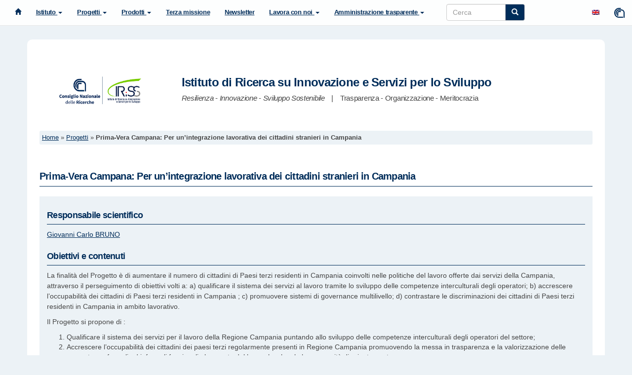

--- FILE ---
content_type: text/html; charset=UTF-8
request_url: https://www.iriss.cnr.it/progetti/prima-vera-campana-per-unintegrazione-lavorativa-dei-cittadini-stranieri/
body_size: 14430
content:


<!DOCTYPE html>
<html lang="it-IT">
<head>
    <meta http-equiv="content-type" content="text/html; charset=UTF-8" />
    <meta name="description" content="Resilienza - Innovazione - Sviluppo Sostenibile | Trasparenza - Organizzazione - Meritocrazia" />
    <meta http-equiv="X-UA-Compatible" content="IE=edge">
    <meta name="viewport" content="width=device-width, initial-scale=1">
    <link rel="pingback" href="https://www.iriss.cnr.it/xmlrpc.php" />
    <meta name='robots' content='index, follow, max-image-preview:large, max-snippet:-1, max-video-preview:-1' />

	<!-- This site is optimized with the Yoast SEO plugin v26.6 - https://yoast.com/wordpress/plugins/seo/ -->
	<title>Prima-Vera Campana: Per un’integrazione lavorativa dei cittadini stranieri in Campania - Istituto di Ricerca su Innovazione e Servizi per lo Sviluppo</title>
	<link rel="canonical" href="https://www.iriss.cnr.it/progetti/prima-vera-campana-per-unintegrazione-lavorativa-dei-cittadini-stranieri/" />
	<meta property="og:locale" content="it_IT" />
	<meta property="og:type" content="article" />
	<meta property="og:title" content="Prima-Vera Campana: Per un’integrazione lavorativa dei cittadini stranieri in Campania - Istituto di Ricerca su Innovazione e Servizi per lo Sviluppo" />
	<meta property="og:url" content="https://www.iriss.cnr.it/progetti/prima-vera-campana-per-unintegrazione-lavorativa-dei-cittadini-stranieri/" />
	<meta property="og:site_name" content="Istituto di Ricerca su Innovazione e Servizi per lo Sviluppo" />
	<meta property="article:publisher" content="https://www.facebook.com/iriss.cnr" />
	<meta property="article:modified_time" content="2023-11-23T13:54:33+00:00" />
	<meta name="twitter:card" content="summary_large_image" />
	<!-- / Yoast SEO plugin. -->


<link rel="alternate" type="application/rss+xml" title="Istituto di Ricerca su Innovazione e Servizi per lo Sviluppo &raquo; Feed" href="https://www.iriss.cnr.it/feed/" />
<link rel="alternate" type="application/rss+xml" title="Istituto di Ricerca su Innovazione e Servizi per lo Sviluppo &raquo; Feed dei commenti" href="https://www.iriss.cnr.it/comments/feed/" />
<style id='wp-img-auto-sizes-contain-inline-css' type='text/css'>
img:is([sizes=auto i],[sizes^="auto," i]){contain-intrinsic-size:3000px 1500px}
/*# sourceURL=wp-img-auto-sizes-contain-inline-css */
</style>
<style id='classic-theme-styles-inline-css' type='text/css'>
/*! This file is auto-generated */
.wp-block-button__link{color:#fff;background-color:#32373c;border-radius:9999px;box-shadow:none;text-decoration:none;padding:calc(.667em + 2px) calc(1.333em + 2px);font-size:1.125em}.wp-block-file__button{background:#32373c;color:#fff;text-decoration:none}
/*# sourceURL=/wp-includes/css/classic-themes.min.css */
</style>
<link rel='stylesheet' id='bootstrap.css-css' href='https://www.iriss.cnr.it/wp-content/themes/devdmbootstrap3/css/bootstrap.css?ver=1' type='text/css' media='all' />
<script type="text/javascript" id="wpml-cookie-js-extra">
/* <![CDATA[ */
var wpml_cookies = {"wp-wpml_current_language":{"value":"it","expires":1,"path":"/"}};
var wpml_cookies = {"wp-wpml_current_language":{"value":"it","expires":1,"path":"/"}};
//# sourceURL=wpml-cookie-js-extra
/* ]]> */
</script>
<script type="text/javascript" src="https://www.iriss.cnr.it/wp-content/plugins/sitepress-multilingual-cms/res/js/cookies/language-cookie.js?ver=486900" id="wpml-cookie-js" defer="defer" data-wp-strategy="defer"></script>
<script type="text/javascript" src="https://www.iriss.cnr.it/wp-content/themes/devdmbootstrap3-child/matomo.js?ver=6.9" id="matomo-js"></script>
<script type="text/javascript" src="https://www.iriss.cnr.it/wp-includes/js/jquery/jquery.min.js?ver=3.7.1" id="jquery-core-js"></script>
<link rel="https://api.w.org/" href="https://www.iriss.cnr.it/wp-json/" /><meta name="generator" content="WPML ver:4.8.6 stt:1,27;" />
<script>var ms_grabbing_curosr = 'https://www.iriss.cnr.it/wp-content/plugins/master-slider/public/assets/css/common/grabbing.cur', ms_grab_curosr = 'https://www.iriss.cnr.it/wp-content/plugins/master-slider/public/assets/css/common/grab.cur';</script>
<meta name="generator" content="MasterSlider 3.11.0 - Responsive Touch Image Slider | avt.li/msf" />
<!-- WP Social Preview -->
<meta property="og:locale" content="it_IT" />
<meta property="og:url" content="https://www.iriss.cnr.it/progetti/prima-vera-campana-per-unintegrazione-lavorativa-dei-cittadini-stranieri/" />
<meta property="og:title" content="Prima-Vera Campana: Per un’integrazione lavorativa dei cittadini stranieri in Campania" />
<meta name="twitter:title" content="Prima-Vera Campana: Per un’integrazione lavorativa dei cittadini stranieri in Campania" />
<meta property="og:image" content="https://www.iriss.cnr.it/wp-content/uploads/2021/03/newsletter-iriss-logo.png" />
<meta name="twitter:card" content="summary_large_image" />
<meta name="twitter:image" content="https://www.iriss.cnr.it/wp-content/uploads/2021/03/newsletter-iriss-logo.png" />
<meta property="og:image:width" content="599" />
<meta property="og:image:height" content="321" />
<meta name="twitter:site" content="@IrissCnr" />
<!-- / WP Social Preview -->
    <style>
    .youtube-placeholder {
        position: relative;
        width: 100%;
        padding-bottom: 56.25%; /* 16:9 Aspect Ratio */
        background-color: #f0f0f0;
        cursor: pointer;
    }
    .youtube-placeholder-inner {
        position: absolute;
        top: 0;
        left: 0;
        width: 100%;
        height: 100%;
        display: flex;
        flex-direction: column;
        justify-content: center;
        align-items: center;
        text-align: center;
        padding: 20px;
    }
    .play-button {
        width: 68px;
        height: 48px;
        background-color: #ff0000;
        border-radius: 14px;
        position: relative;
        margin-bottom: 15px;
    }
    .play-button::before {
        content: "";
        border-style: solid;
        border-width: 15px 0 15px 26px;
        border-color: transparent transparent transparent #ffffff;
        position: absolute;
        top: 50%;
        left: 50%;
        transform: translate(-40%, -50%);
    }
    .youtube-title {
        font-family: Arial, sans-serif;
        font-size: 14px;
        color: #333;
        max-width: 80%;
    }
    </style>
                <style>
               .custom-header-text-color { color: #000 }
            </style>
    

<!-- This site is optimized with the Schema plugin v1.7.9.6 - https://schema.press -->
<script type="application/ld+json">{
    "@context": "http://schema.org",
    "@type": "BreadcrumbList",
    "itemListElement": [
        {
            "@type": "ListItem",
            "position": 1,
            "item": {
                "@id": "https://www.iriss.cnr.it",
                "name": "Home"
            }
        },
        {
            "@type": "ListItem",
            "position": 2,
            "item": {
                "@id": "https://www.iriss.cnr.it/progetti/",
                "name": "Progetti"
            }
        },
        {
            "@type": "ListItem",
            "position": 3,
            "item": {
                "@id": "https://www.iriss.cnr.it/progetti/prima-vera-campana-per-unintegrazione-lavorativa-dei-cittadini-stranieri/",
                "name": "Prima-Vera Campana: Per un\u2019integrazione lavorativa dei cittadini stranieri in Campania"
            }
        }
    ]
}</script>

<link rel="icon" href="https://www.iriss.cnr.it/wp-content/uploads/2021/03/cropped-cropped-cnr-iriss-icona-sito-32x32.png" sizes="32x32" />
<link rel="icon" href="https://www.iriss.cnr.it/wp-content/uploads/2021/03/cropped-cropped-cnr-iriss-icona-sito-192x192.png" sizes="192x192" />
<link rel="apple-touch-icon" href="https://www.iriss.cnr.it/wp-content/uploads/2021/03/cropped-cropped-cnr-iriss-icona-sito-180x180.png" />
<meta name="msapplication-TileImage" content="https://www.iriss.cnr.it/wp-content/uploads/2021/03/cropped-cropped-cnr-iriss-icona-sito-270x270.png" />
		<style type="text/css" id="wp-custom-css">
			body {
	color: #444;
	font-family: Arial, "Helvetica Neue", Helvetica, sans-serif;
	font-weight: normal;
	padding: 60px 0 0 0;
	font-size: 14px;
	background: #fff;
}


p {line-height: 1.5}

body.single-event img.wp-post-image {
	display: none;
}
abbr[title] {
	cursor: default;
border-bottom: none;
}
em {
	font-style: italic;
	font-weight: 400;
}

strong {
	font-style: normal;
	font-weight: 700;
}
a {
	color: #002d5a;
	text-decoration: underline;
}
a:hover {
	color: #669900;
	text-decoration: none;
}

td.eventful ul li {
	text-align: left;
	list-style: none;
	padding: 0;
	font-weight: 700;
	font-family: Arial, "Helvetica Neue", Helvetica, sans-serif;
	font-size: 11px;
	margin: 0;
	text-transform: uppercase;
}

td.eventful a, td.eventful a:visited, td.eventful ul li a, td.eventful ul li a:visited {
	color: #002d5a;
}
td.eventful a:hover, td.eventful ul li a:hover {
	color: #dc0000;
	text-decoration: none;
}
.dmbs-container p, .dmbs-container ul li {		
}
.dmbs-header {
}
.dmbs-header-img {
}
div.logo-section {
	margin: 20px auto;
}
.dmbs-header-text {
}
.dmbs-top-menu {
}
.dmbs-content { background-color: #fff;
}
.dmbs-main {
}
.dmbs-left {
}
.dmbs-right {
}
.dmbs-footer-menu {
}
.dmbs-author-credits {
}
.dmbs-footer {
}
h1,h2,h3,h4,h5,h6 {
	text-transform: none;
	font-family: Arial, "Helvetica Neue", Helvetica, sans-serif;
	font-weight: 700;
	letter-spacing: -0.04em;
}
h1 {
	font-size: 1.4em;
}	
h2 {
	font-size: 1.25em;
}
h3 {
	font-size: 1.15em;
}
h4 {
	font-size: 1.05em;
}
.homebox {
	padding: 10px 0 10px 0;
}
div.homebox a {
	
}
.homebox p {
	/*margin-top: 10px;*/
}
div.homebox ul {
	list-style: none;
	margin: 0;
	padding: 0;
}
div.homebox ul li {
	list-style: none;
	margin: 0;
	padding: 5px;
	font-size: 0.8em;
	border-bottom: 1px dotted #ddd;
	line-height: 1.5em;
	text-align: left;
	font-weight: 700;
}

 div.homebox.single h3 {
	 clear: both;
	 text-align: left;
	 display: block;
 }
#grupporicerca, #grupporicerca p {
	display: inline;
}

body.single-progetti div.homebox ul li {
	list-style: none;
	margin: 0;
	padding: 5px;
	font-size: 1em;
	border-bottom: 1px dotted #ddd;
	line-height: 1.5em;
	text-align: left;
	font-weight: normal;
}
div.homebox ul li.event-list {
	list-style: none;
	margin: 0;
	padding: 5px;
	font-size: 1.1em;
	border-bottom: 1px dotted #ddd;
	text-align: left;
	font-weight: 700;
	text-transform: none;
	font-family: Arial, "Helvetica Neue", Helvetica, sans-serif;
}
li.disabled
{display: none;}
span.event-title a {
	text-align: left;
	font-weight: 700;
	text-transform: none;
	font-size: 1.3em;
	line-height: 1.5em;
	font-family: Arial, "Helvetica Neue", Helvetica, sans-serif;
}
.homebox h1, .homebox h2, .homebox h3 {
	background: transparent;
	color: #002d5a;
	margin: 0 0 10px 0 !important;
	text-align: left;
	padding: 10px 10px 5px 0 !important;
	text-transform: none;
	border-bottom: 1px solid #002d5a;
	border-right: none;
	line-height: 1.5em;
}
.homebox h1 small, .homebox h3 small {
	float: right;
	clear: right;
}
.homebox h3.inverse {
	background: #002d5a;
	color: #f7f7f7;
	border: none;
	font-size: 20px;
}
small.pers {
	background: #ddd;
	text-align: center;
	color: #002d5a;
	padding: 3px;
	text-transform: uppercase;
	font-family: Arial, "Helvetica Neue", Helvetica, sans-serif;
	font-size: 0.7em;
	border-radius: 4px;
	line-height: 1.5em;
}
small.pers a {
	text-decoration: none;
}
div.media {
	border-bottom: 1px dotted #ddd;
	padding: 4px 3px;
	line-height: 1.5em;
}
div.media img.media-object {
	width: 60px;
	height: auto;
}
div.media a {
	font-size: 0.9em;
}
div.media:last-child {
	border-bottom: none;
}
span.grupporicerca::after{
	content:",";
}
span.grupporicerca:last-child:after{
	content:"";
}
small.date {
	background: #002d5a;
	padding: 5px;
	color: #fff;
	text-decoration: none;
	border-radius: 2px;
	font-size: 10px;
	line-height: 1.5;
	display: inline-block;
	text-align:center;
	min-width:35px;
}
ul.page-numbers {
	margin-top: 30px !important;
	text-align: center;
}
ul.page-numbers li {
	display: inline;
	border: 1px solid #bbb !important;
	padding: 5px !important;
	font-size: 1em !important;
}
div.thumbnail {
	border-radius: 4px !important;
}
div.modal-body p {
	font-size: 1.6rem;
	line-height: 2.2rem;
}
img.progetto {
	float: left; 
	margin-right: 10px;
	width: 100px;
	height: 100px;
}
.dropdown-submenu {
  position: relative;
}
.dropdown-submenu > .dropdown-menu {
  top: 0;
  left: 100%;
  margin-top: -6px;
  margin-left: -1px;
}
.dropdown-submenu:hover > .dropdown-menu {
  display: block;
  background-color: #002d5a;
  color: #FFF;
  border: none;
  border-radius: 0;
}

.dropdown-submenu  ul.dropdown-menu li a {
  background-color: #002d5a;
  color: #ecf0f1;
  text-transform: none;
  font-weight: 700;
  font-family: Arial, "Helvetica Neue", Helvetica, sans-serif;
  text-decoration: none;
  padding: 10px 15px;
  font-size: 12px !important;
	letter-spacing: -0.03em;
}

.dropdown-submenu  ul.dropdown-menu li a:hover {
	color: #ecdbff;
	background-color: #4471ad;
} 
.dropdown-submenu:hover > a:after {
  border-left-color: #fff;
}
.dropdown-submenu.pull-left {
  float: none;
}
.dropdown-submenu.pull-left > .dropdown-menu {
  left: -100%;
  margin-left: 10px;
}
div.img-event img {max-width: 100% !important; margin: 0 auto}
div.grecaptcha-badge {
	display: none;
}
p.login-username, p.login-password, p.login-remember {
	color: #666;
}
form#loginform_mobile p.login-username, form#loginform_mobile p.login-password, form#loginform_mobile p.login-remember {
	color: inherit;
}
.navbar-default {
  background-color: rgba(255,255,255,0.9);
  border-color: #fff;
  border-bottom: 1px solid #e7e7e7;
}
.navbar-default .navbar-brand {
  color: #ecf0f1;
}
.navbar-default .navbar-brand:hover, .navbar-default .navbar-brand:focus {
  color: #ecdbff;
}
.navbar-default .navbar-text {
  color: #ecf0f1;
}
.navbar-default .navbar-nav > li > a {
  color: #002d5a;
  text-transform: none;
  font-weight: 700;
  font-family: Arial, "Helvetica Neue", Helvetica, sans-serif;
  font-size: 0.9em;
	letter-spacing: -0.03em;
}
.navbar-default .navbar-nav > li  > .dropdown-menu {
  background-color: #002d5a;
}
.navbar-default .navbar-nav > li > .dropdown-menu > li > a {
  color: #ecf0f1;
  text-transform: none;
  font-weight: 700;
  font-family: Arial, "Helvetica Neue", Helvetica, sans-serif;
	font-size: 12px;
	letter-spacing: -0.03em;
  text-decoration: none;
  padding: 10px 15px;
}
.navbar-default .navbar-nav > li > .dropdown-menu > li > a:hover,
.navbar-default .navbar-nav > li > .dropdown-menu > li > a:focus {
  color: #ecdbff;
  background-color: #4471ad;
}
.navbar-default .navbar-nav > li > .dropdown-menu > li > .divider {
  background-color: #59b668;
}
.navbar-default .navbar-nav > .active > a, .navbar-default .navbar-nav > .active > a:hover, .navbar-default .navbar-nav > .active > a:focus {
  color: #ecdbff;
  background-color: #4471ad;
}
.navbar-default .navbar-nav > .open > a, .navbar-default .navbar-nav > .open > a:hover, .navbar-default .navbar-nav > .open > a:focus {
  color: #ecdbff;
  background-color: #4471ad;
}
.navbar-default .navbar-toggle {
  border-color: #4471ad;
	padding: 6px 8px 3px 8px;
	border-radius: 2px;
}
.navbar-default .navbar-toggle:hover, .navbar-default .navbar-toggle:focus {
  background-color: #4471ad;
}
.navbar-default .navbar-toggle .icon-bar {
  background-color: #ecf0f1;
}
.navbar-default .navbar-collapse,
.navbar-default .navbar-form {
  border-color: #ecf0f1;
}
.navbar-default .navbar-link {
  color: #ecf0f1;
}
.navbar-default .navbar-link:hover {
  color: #ecdbff;
}
li#partner a {
	color: #444;
	text-decoration:none;
	cursor: default;
}
div#atstbx {
	padding: 15px !important;
	margin: 0 auto;
}


.scholarship-textarea {
    width: 100%;
}
div#application-checkbox {
	font-size: 16px;
	font-weight: 400;
	padding-top: 3px;
}

div#application-checkbox input {
	
	margin-right: 15px;
	margin-bottom: 10px;
}
@media (max-width: 767px) {
  .navbar-default .navbar-nav .open .dropdown-menu > li > a {
    color: #ecf0f1;
  }
  .navbar-default .navbar-nav .open .dropdown-menu > li > a:hover, .navbar-default .navbar-nav .open .dropdown-menu > li > a:focus {
    color: #ecdbff;
  }
  .navbar-default .navbar-nav .open .dropdown-menu > .active > a, .navbar-default .navbar-nav .open .dropdown-menu > .active > a:hover, .navbar-default .navbar-nav .open .dropdown-menu > .active > a:focus {
    color: #ecdbff;
    background-color: #4471ad;
  }
}
ul.nav-pills {
	background-color: transparent;
}
ul.navbar-pills li {
	font-size: 1em;
}  
ul.nav-pills li a {
	font-size: 1em;
	text-decoration: none;
	color: #002d5a;
	border: none;	
	letter-spacing:-0.03em;
	margin-right: 15px;
}
ul.nav-pills li a:last-child {
	margin-right: 0;
}
ul.nav-pills li ul li a {
	font-size: 0.9em;
}
ul.nav-pills li ul li  {
	border-bottom: 1px dotted #bbb;
	padding: 3px;
}
ul.nav-pills li ul li:last-child  {
	border-bottom: none;
}
ul.nav-pills li a:hover {
	text-decoration: underline;
	border-radius: none;
	border: 0px solid black
}
.nav-pills > li.active > a, .nav-pills > li.active > a:hover, .nav-pills > li.active > a:focus {
	color: #fff;
background-color: #002d5a;
}
/*.alert-info {
background-color: #002d5a;
border-color: #bce8f1;
color: #fff;
}*/
address {
	font-family: Arial, "Helvetica Neue", Helvetica, sans-serif;
}
.thumbnail .caption {
	color: #444;
}
span.flags img {
	margin-top: 10px;
}
img.attachment-medium {
	border-radius: 10px;
	display: inline-block;
	height: auto;
	max-width: 100%;
}
.breadcrumbs {
	margin-top: 0;
	margin-bottom: 30px;
	font-family: Arial, "Helvetica Neue", Helvetica, sans-serif;
	text-transform: normal;
	border-radius: 3px;
	padding: 5px;
	font-size: 0.9em;
	background-color:#ecf2f6;
	text-align: left;
}
.breadcrumbs p {
	margin-bottom: 0;
}
.facetwp-type-alpha {
	font-size: 16px !important;
	padding: 5px;
}
.facetwp-facet {
	margin-bottom: 10px !important;
}
select.facetwp-dropdown {
		width: 100%;
		min-width: 15ch;
		  border: 1px solid var(--select-border);
		  border-radius: 0.25em;
		  padding: 0.5em 0.5em;
		  font-size: 1.3rem;
		  font-weight: 600;
		  cursor: pointer;
		  line-height: 1.5;
		  background-color: #fff;
		  background-image: linear-gradient(to top, #f9f9f9, #fff 33%);
	}
div.facetwp-pager {
	margin-top: 30px;
	font-size: 16px;
	text-transform: uppercase;
	font-family: Arial, "Helvetica Neue", Helvetica, sans-serif;	
}
a.facetwp-page {
	border: 1px solid #ddd;	
	padding: 8px;
	border-radius: 10px;
}
span.available {
	color: #002d5a !important;
}
.inline {
	display: inline;
}

p.title-typo {
	text-transform: lowercase;
}
p.title-typo::first-letter {
	text-transform: capitalize;
}
blockquote {
	font-style: italic;
	line-height: normal;
}

ul.nav-tabs li {text-transform: uppercase; font-weight: 700}
ul.nav-tabs li a {text-decoration: none; font-size: 0.8em !important}

 .google-maps {
        position: relative;
        padding-bottom: 35%; 
        height: 0;
        overflow: hidden;
    }
    .google-maps iframe {
        position: absolute;
        top: 0;
        left: 0;
        width: 100% !important;
        height: 100% !important;
    }
p.text-right {display: none;}

div.caption h4 {
	text-align: left;
	line-height: 1.2em;
	font-family: Arial, "Helvetica Neue", Helvetica, sans-serif;
}

aside.widget ul li {
	text-transform: uppercase;
	font-family: Arial, "Helvetica Neue", Helvetica, sans-serif;
	font-weight: 700;
	margin-bottom: 20px !important;
}

ul.nav-tabs li {
	font-family: Arial, "Helvetica Neue", Helvetica, sans-serif;
	font-size: 14px;	
}

div.tab-pane p {
	font-size: 12px;
	line-height: 1.5em;
}

div.em-search-wrapper {float: right; margin-bottom: 20px !important;}

form#searchform label {

}
form input#searchsubmit {
	display: none !important;
}

li.event-item {
	clear: both;
	margin-bottom: 50px !important;
}
p.login-username, p.login-password, p.login-remember {
	text-transform: uppercase;
	font-family: Arial, "Helvetica Neue", Helvetica, sans-serif;
	font-weight: 700;
	font-size: 14px;
	
}

div.rightbox {
	padding: 15px !important;
	background: #ecf2f6;
}
div.box {
	padding: 15px !important;
	background: #ecf2f6;
}
.timeslot-count {
	display: none !important; 
}	

.timeslot-time {	
	width: 70% !important;
}
a.booked-logout-button,li.edit-button {display: none !important}

.monthName {
	color: #002d5a !important;
}

a.page-left,a.page-right {
	color: #002d5a !important;
}
a.post-edit-link {
	margin-left: 10px;
	padding-left: 10px;
	border-left: 1px solid #bbb;
}

div.event img {
	width: 100%;
	height: auto;
}

/* Style Search forms */

.facetwp-facet-prodotti_auto_titolo input, .facetwp-facet-prodotti_cerca input {
	width: 100% !important;
}

.facetwp-counter {display: none !important}

div.facetwp-pager {font-size: 14px !important}

ul.network li {
	font-size: 13px !important;
	font-weight: 400 !important;
}


div.single ul li {
	font-size: 13px !important;
	font-weight: 400 !important;
	font-style: normal !important;
	line-height: 1.5em !important;
	list-style: disc !important;
	padding: 5px !important;
	margin-left: 15px;
}

div.single p a {
	text-decoration: underline !important;
}

.alignleft {
	margin-right: 30px;
}
.wp-polls ul, .wp-polls-ul, .wp-polls-ans ul {text-align: center !important; margin: 0 auto !important;}
.wp-polls ul li, .wp-polls-ul li, .wp-polls-ans ul li {display: inline !important; text-align: center !important; margin: 0 auto !important; font-size: 20px !important;}

.wp-polls INPUT.form-control {font-size: 36px; height: 60px}


#application-table {width: 80% !important;}

span.wpcf7-list-item { display: table-row; }
span.wpcf7-list-item * { display: table-cell; }


.jp-carousel-info {
	display: none;
}



/*==========  Mobile First Method  ==========*/
/* Custom, iPhone Retina */ 
@media only screen and (min-width : 320px) {
	
	body {padding-bottom:30px}
	
}
/* Extra Small Devices, Phones */ 
@media only screen and (min-width : 480px) {
	body {
		background-color: #fff;
	}
	address#iriss {
		text-align: center;
		font-size: 0.8em;
		margin: 20px 0 0 0;
	}
	.homebox h3 {
		padding: 15px;
	}
	.homebox h3 small {
	}
	span.flags img {
		margin-top: 5px;
	}
	ul.nav-pills {
		margin-bottom: 0;
	}
div.rightbox {
	margin-left: 0px;
}
}
/* Small Devices, Tablets */
@media only screen and (min-width : 768px) {
  	body {
	  	background-color: #ecf2f6;
	  	/*background-image: url('img/bg.jpg');*/
	  	padding-bottom: 40px;
	  	padding-top: 80px;
	  	
	}
	.navbar-nav li a {
	}
	ul.nav-tabs li a {text-decoration: none; font-size: 1em;}

	div.thumbnail {
		border-radius: 0;
	}
		img.img-prog {
		margin-bottom: 25px;
	}
	div.dmbs-container {
	background-color: #fff;
	padding: 25px;
	border-radius: 10px;
	}
}
/* Medium Devices, Desktops */
@media only screen and (min-width : 992px) {
	.container {
		padding: 10px 0;
	}

}
/* Large Devices, Wide Screens */
@media only screen and (min-width : 1200px) {
}
/*==========  Non-Mobile First Method  ==========*/
/* Large Devices, Wide Screens */
@media only screen and (max-width : 1200px) {
}
/* Medium Devices, Desktops */
@media only screen and (max-width : 992px) {
}
/* Small Devices, Tablets */
@media only screen and (max-width : 768px) {
}
/* Extra Small Devices, Phones */ 
@media only screen and (max-width : 480px) {
	body {
	}
	.navbar {
	}
		img.img-prog {
		margin-bottom: none;
	}
}
/* Custom, iPhone Retina */ 
@media only screen and (max-width : 320px) {
}		</style>
		<style id='global-styles-inline-css' type='text/css'>
:root{--wp--preset--aspect-ratio--square: 1;--wp--preset--aspect-ratio--4-3: 4/3;--wp--preset--aspect-ratio--3-4: 3/4;--wp--preset--aspect-ratio--3-2: 3/2;--wp--preset--aspect-ratio--2-3: 2/3;--wp--preset--aspect-ratio--16-9: 16/9;--wp--preset--aspect-ratio--9-16: 9/16;--wp--preset--color--black: #000000;--wp--preset--color--cyan-bluish-gray: #abb8c3;--wp--preset--color--white: #ffffff;--wp--preset--color--pale-pink: #f78da7;--wp--preset--color--vivid-red: #cf2e2e;--wp--preset--color--luminous-vivid-orange: #ff6900;--wp--preset--color--luminous-vivid-amber: #fcb900;--wp--preset--color--light-green-cyan: #7bdcb5;--wp--preset--color--vivid-green-cyan: #00d084;--wp--preset--color--pale-cyan-blue: #8ed1fc;--wp--preset--color--vivid-cyan-blue: #0693e3;--wp--preset--color--vivid-purple: #9b51e0;--wp--preset--gradient--vivid-cyan-blue-to-vivid-purple: linear-gradient(135deg,rgb(6,147,227) 0%,rgb(155,81,224) 100%);--wp--preset--gradient--light-green-cyan-to-vivid-green-cyan: linear-gradient(135deg,rgb(122,220,180) 0%,rgb(0,208,130) 100%);--wp--preset--gradient--luminous-vivid-amber-to-luminous-vivid-orange: linear-gradient(135deg,rgb(252,185,0) 0%,rgb(255,105,0) 100%);--wp--preset--gradient--luminous-vivid-orange-to-vivid-red: linear-gradient(135deg,rgb(255,105,0) 0%,rgb(207,46,46) 100%);--wp--preset--gradient--very-light-gray-to-cyan-bluish-gray: linear-gradient(135deg,rgb(238,238,238) 0%,rgb(169,184,195) 100%);--wp--preset--gradient--cool-to-warm-spectrum: linear-gradient(135deg,rgb(74,234,220) 0%,rgb(151,120,209) 20%,rgb(207,42,186) 40%,rgb(238,44,130) 60%,rgb(251,105,98) 80%,rgb(254,248,76) 100%);--wp--preset--gradient--blush-light-purple: linear-gradient(135deg,rgb(255,206,236) 0%,rgb(152,150,240) 100%);--wp--preset--gradient--blush-bordeaux: linear-gradient(135deg,rgb(254,205,165) 0%,rgb(254,45,45) 50%,rgb(107,0,62) 100%);--wp--preset--gradient--luminous-dusk: linear-gradient(135deg,rgb(255,203,112) 0%,rgb(199,81,192) 50%,rgb(65,88,208) 100%);--wp--preset--gradient--pale-ocean: linear-gradient(135deg,rgb(255,245,203) 0%,rgb(182,227,212) 50%,rgb(51,167,181) 100%);--wp--preset--gradient--electric-grass: linear-gradient(135deg,rgb(202,248,128) 0%,rgb(113,206,126) 100%);--wp--preset--gradient--midnight: linear-gradient(135deg,rgb(2,3,129) 0%,rgb(40,116,252) 100%);--wp--preset--font-size--small: 13px;--wp--preset--font-size--medium: 20px;--wp--preset--font-size--large: 36px;--wp--preset--font-size--x-large: 42px;--wp--preset--spacing--20: 0.44rem;--wp--preset--spacing--30: 0.67rem;--wp--preset--spacing--40: 1rem;--wp--preset--spacing--50: 1.5rem;--wp--preset--spacing--60: 2.25rem;--wp--preset--spacing--70: 3.38rem;--wp--preset--spacing--80: 5.06rem;--wp--preset--shadow--natural: 6px 6px 9px rgba(0, 0, 0, 0.2);--wp--preset--shadow--deep: 12px 12px 50px rgba(0, 0, 0, 0.4);--wp--preset--shadow--sharp: 6px 6px 0px rgba(0, 0, 0, 0.2);--wp--preset--shadow--outlined: 6px 6px 0px -3px rgb(255, 255, 255), 6px 6px rgb(0, 0, 0);--wp--preset--shadow--crisp: 6px 6px 0px rgb(0, 0, 0);}:where(.is-layout-flex){gap: 0.5em;}:where(.is-layout-grid){gap: 0.5em;}body .is-layout-flex{display: flex;}.is-layout-flex{flex-wrap: wrap;align-items: center;}.is-layout-flex > :is(*, div){margin: 0;}body .is-layout-grid{display: grid;}.is-layout-grid > :is(*, div){margin: 0;}:where(.wp-block-columns.is-layout-flex){gap: 2em;}:where(.wp-block-columns.is-layout-grid){gap: 2em;}:where(.wp-block-post-template.is-layout-flex){gap: 1.25em;}:where(.wp-block-post-template.is-layout-grid){gap: 1.25em;}.has-black-color{color: var(--wp--preset--color--black) !important;}.has-cyan-bluish-gray-color{color: var(--wp--preset--color--cyan-bluish-gray) !important;}.has-white-color{color: var(--wp--preset--color--white) !important;}.has-pale-pink-color{color: var(--wp--preset--color--pale-pink) !important;}.has-vivid-red-color{color: var(--wp--preset--color--vivid-red) !important;}.has-luminous-vivid-orange-color{color: var(--wp--preset--color--luminous-vivid-orange) !important;}.has-luminous-vivid-amber-color{color: var(--wp--preset--color--luminous-vivid-amber) !important;}.has-light-green-cyan-color{color: var(--wp--preset--color--light-green-cyan) !important;}.has-vivid-green-cyan-color{color: var(--wp--preset--color--vivid-green-cyan) !important;}.has-pale-cyan-blue-color{color: var(--wp--preset--color--pale-cyan-blue) !important;}.has-vivid-cyan-blue-color{color: var(--wp--preset--color--vivid-cyan-blue) !important;}.has-vivid-purple-color{color: var(--wp--preset--color--vivid-purple) !important;}.has-black-background-color{background-color: var(--wp--preset--color--black) !important;}.has-cyan-bluish-gray-background-color{background-color: var(--wp--preset--color--cyan-bluish-gray) !important;}.has-white-background-color{background-color: var(--wp--preset--color--white) !important;}.has-pale-pink-background-color{background-color: var(--wp--preset--color--pale-pink) !important;}.has-vivid-red-background-color{background-color: var(--wp--preset--color--vivid-red) !important;}.has-luminous-vivid-orange-background-color{background-color: var(--wp--preset--color--luminous-vivid-orange) !important;}.has-luminous-vivid-amber-background-color{background-color: var(--wp--preset--color--luminous-vivid-amber) !important;}.has-light-green-cyan-background-color{background-color: var(--wp--preset--color--light-green-cyan) !important;}.has-vivid-green-cyan-background-color{background-color: var(--wp--preset--color--vivid-green-cyan) !important;}.has-pale-cyan-blue-background-color{background-color: var(--wp--preset--color--pale-cyan-blue) !important;}.has-vivid-cyan-blue-background-color{background-color: var(--wp--preset--color--vivid-cyan-blue) !important;}.has-vivid-purple-background-color{background-color: var(--wp--preset--color--vivid-purple) !important;}.has-black-border-color{border-color: var(--wp--preset--color--black) !important;}.has-cyan-bluish-gray-border-color{border-color: var(--wp--preset--color--cyan-bluish-gray) !important;}.has-white-border-color{border-color: var(--wp--preset--color--white) !important;}.has-pale-pink-border-color{border-color: var(--wp--preset--color--pale-pink) !important;}.has-vivid-red-border-color{border-color: var(--wp--preset--color--vivid-red) !important;}.has-luminous-vivid-orange-border-color{border-color: var(--wp--preset--color--luminous-vivid-orange) !important;}.has-luminous-vivid-amber-border-color{border-color: var(--wp--preset--color--luminous-vivid-amber) !important;}.has-light-green-cyan-border-color{border-color: var(--wp--preset--color--light-green-cyan) !important;}.has-vivid-green-cyan-border-color{border-color: var(--wp--preset--color--vivid-green-cyan) !important;}.has-pale-cyan-blue-border-color{border-color: var(--wp--preset--color--pale-cyan-blue) !important;}.has-vivid-cyan-blue-border-color{border-color: var(--wp--preset--color--vivid-cyan-blue) !important;}.has-vivid-purple-border-color{border-color: var(--wp--preset--color--vivid-purple) !important;}.has-vivid-cyan-blue-to-vivid-purple-gradient-background{background: var(--wp--preset--gradient--vivid-cyan-blue-to-vivid-purple) !important;}.has-light-green-cyan-to-vivid-green-cyan-gradient-background{background: var(--wp--preset--gradient--light-green-cyan-to-vivid-green-cyan) !important;}.has-luminous-vivid-amber-to-luminous-vivid-orange-gradient-background{background: var(--wp--preset--gradient--luminous-vivid-amber-to-luminous-vivid-orange) !important;}.has-luminous-vivid-orange-to-vivid-red-gradient-background{background: var(--wp--preset--gradient--luminous-vivid-orange-to-vivid-red) !important;}.has-very-light-gray-to-cyan-bluish-gray-gradient-background{background: var(--wp--preset--gradient--very-light-gray-to-cyan-bluish-gray) !important;}.has-cool-to-warm-spectrum-gradient-background{background: var(--wp--preset--gradient--cool-to-warm-spectrum) !important;}.has-blush-light-purple-gradient-background{background: var(--wp--preset--gradient--blush-light-purple) !important;}.has-blush-bordeaux-gradient-background{background: var(--wp--preset--gradient--blush-bordeaux) !important;}.has-luminous-dusk-gradient-background{background: var(--wp--preset--gradient--luminous-dusk) !important;}.has-pale-ocean-gradient-background{background: var(--wp--preset--gradient--pale-ocean) !important;}.has-electric-grass-gradient-background{background: var(--wp--preset--gradient--electric-grass) !important;}.has-midnight-gradient-background{background: var(--wp--preset--gradient--midnight) !important;}.has-small-font-size{font-size: var(--wp--preset--font-size--small) !important;}.has-medium-font-size{font-size: var(--wp--preset--font-size--medium) !important;}.has-large-font-size{font-size: var(--wp--preset--font-size--large) !important;}.has-x-large-font-size{font-size: var(--wp--preset--font-size--x-large) !important;}
/*# sourceURL=global-styles-inline-css */
</style>
</head>


<body class="wp-singular progetti-template-default single single-progetti postid-15497 wp-theme-devdmbootstrap3 wp-child-theme-devdmbootstrap3-child _masterslider _ms_version_3.11.0"><div class="container dmbs-container">


 <nav class="navbar navbar-default navbar-fixed-top">
  <div class="container-fluid">	  
    <!-- Brand and toggle get grouped for better mobile display -->
    <div class="navbar-header">
      <button type="button" class="navbar-toggle collapsed" style="background-color: #002d5a ;" data-toggle="collapse" data-target="#bs-example-navbar-collapse-1">
        <span class="sr-only">Toggle navigation</span>
		<span style="color: #fff; font-size: 1.2em;"><span class="glyphicon glyphicon-menu-hamburger" aria-hidden="true"></span></span>
      </button>
      
            <a class="navbar-brand visible-xs" title="Go to homepage" href="https://www.iriss.cnr.it"><img class="brand-img" src="/files/cnr-iriss_web_xs.png" alt="Logo CNR IRISS da mobile" width="126" height="35" /></a>
                   <!--<a class="navbar-brand visible-sm visible-md visible-lg" rel="home" href="https://www.iriss.cnr.it">
	      <img class="brand-img" src="/wp-content/themes/devdmbootstrap3-child/img/iriss_small_home.png" alt="Istituto di Ricerca su Innovazione e Servizi per lo Sviluppo (Iriss) logo" width="46" height="25">
	  </a>-->
            
      <span class="flags visible-xs"><a href="https://www.iriss.cnr.it/en/projects/prima-vera-campana-for-the-labor-integration-of-foreign-citizens/" class="navbar-brand"><img src="https://www.iriss.cnr.it/wp-content/plugins/sitepress-multilingual-cms/res/flags/en.png" height="10" alt="en" width="15" /></a></span>
    </div>
    
    
    
    
    <!-- Collect the nav links, forms, and other content for toggling -->
    <div class="collapse navbar-collapse" id="bs-example-navbar-collapse-1">
	    
	    
	    
      <ul class="nav navbar-nav">
	      
                <li id="nav-home" class="hidden-xs"><a href="https://www.iriss.cnr.it"><span class="glyphicon glyphicon-home" aria-hidden="true"></span><span style="display: none">Home</span></a></li>
                <li class="dropdown" id="nav-istituto">
          <a href="#" class="dropdown-toggle" data-toggle="dropdown" role="button" aria-expanded="false">Istituto <span class="caret"></span></a>
          <ul class="dropdown-menu" role="menu">
            <li><a href="https://www.iriss.cnr.it/istituto/missione">Missione</a></li>
            <li><a href="https://www.iriss.cnr.it/istituto/competenze">Competenze</a></li>
            <li><a href="https://www.iriss.cnr.it/amministrazione-trasparente/organizzazione/">Organizzazione</a></li>
            
            
            
            
			<!--<li><a href="https://www.iriss.cnr.it/istituto/consiglio-distituto">Consiglio d'Istituto</a></li>-->
			<li><a href="https://www.iriss.cnr.it/persone">Persone</a></li>
			<li><a href="https://www.iriss.cnr.it/istituto/collaborazioni-attive/">Collaborazioni attive</a></li>
			<li><a href="https://www.iriss.cnr.it/istituto/biblioteca/">Biblioteca</a></li>
			<li><a href="https://www.iriss.cnr.it/istituto/sede/">Sede</a></li>
          </ul>
        </li>
        
        <li class="dropdown" id="nav-progetti">
          <a href="#" class="dropdown-toggle" data-toggle="dropdown" role="button" aria-expanded="false">Progetti <span class="caret"></span></a>
          <ul class="dropdown-menu" role="menu">
            
            <li><a tabindex="-1" href="/progetti-archivio/?fwp_progetto_tipologia=internazionali">Internazionali</a></li>
            <li><a href="/progetti-archivio/?fwp_progetto_tipologia=nazionali">Nazionali</a></li>
            <li><a href="/progetti-archivio/?fwp_progetto_tipologia=regionali">Regionali</a></li>
            
            <!--
            <li><a tabindex="-1" href="/progetti-archivio/?fwp_progetto_stato=in-essere">In corso</a></li>
            <li><a href="/progetti-archivio/?fwp_progetto_stato=terminato">Conclusi</a></li>
            <li><a href="https://www.iriss.cnr.it/progetti-di-formazione">Progetti di formazione</a></li>
            -->
            
          </ul>
        </li>
        
  
  
  
  
  
		<li class="dropdown" id="nav-prodotti">
          <a href="#" class="dropdown-toggle" data-toggle="dropdown" role="button" aria-expanded="false">Prodotti <span class="caret"></span></a>
          <ul class="dropdown-menu" role="menu">
            <li><a href="https://www.iriss.cnr.it/pubblicazioni-iriss-e-cnr-edizioni/">Pubblicazioni IRISS e CNR Edizioni</a></li>
            				<li class="cat-item cat-item-1824"><a href="https://www.iriss.cnr.it/erc/sh1-individuals-markets-and-organisations/">Individuals, Markets and Organisations</a>
</li>
	<li class="cat-item cat-item-1823"><a href="https://www.iriss.cnr.it/erc/sh2-institutions-governance-and-legal-systems/">Institutions, Governance and Legal Systems</a>
</li>
	<li class="cat-item cat-item-1825"><a href="https://www.iriss.cnr.it/erc/sh3-the-social-world-and-its-diversity/">The Social World and Its Diversity</a>
</li>
            
            <!--
            <li><a tabindex="-1" href="/progetti-archivio/?fwp_progetto_stato=in-essere">In corso</a></li>
            <li><a href="/progetti-archivio/?fwp_progetto_stato=terminato">Conclusi</a></li>
            <li><a href="https://www.iriss.cnr.it/progetti-di-formazione">Progetti di formazione</a></li>
            -->
          <li><a href="https://iris.cnr.it/browse?filter_value_display=Istituto+di+Ricerca+su+Innovazione+e+Servizi+per+lo+Sviluppo+-+IRISS&type=contributorOrgunit&offset=0&authority=ou289&sort_by=2&order=DESC&rpp=20" target="_blank" rel="noopener">Archivio completo su Iris Cnr&nbsp;&nbsp;<span class="glyphicon glyphicon-share" aria-hidden="true"></span></a></li>  
          </ul>
        </li>  
  
  
  
                
        
        
        
        
        
        <li><a href="https://www.iriss.cnr.it/terza-missione">Terza missione</a></li>
        
        <li><a href="https://www.iriss.cnr.it/newsletter">Newsletter</a></li>
        
        
        <li class="dropdown">
          <a href="#" class="dropdown-toggle" data-toggle="dropdown" role="button" aria-expanded="false">Lavora con noi <span class="caret"></span></a>
          <ul class="dropdown-menu" role="menu">
                        
            <li class="dropdown-submenu">
		        <a tabindex="-1" href="https://www.iriss.cnr.it/category/concorsi-opportunita/contratti-a-tempo-determinato/">Contratti a tempo determinato <i class="fa fa-chevron-right"></i></a>
		        <ul class="dropdown-menu">
		        	<li><a tabindex="-1" href="https://www.iriss.cnr.it/category/concorsi-opportunita/contratti-a-tempo-determinato/contratti-a-tempo-determinato-bandi-in-corso/">Bandi in corso</a></li>
					<li><a href="https://www.iriss.cnr.it/category/concorsi-opportunita/contratti-a-tempo-determinato/contratti-a-tempo-determinato-bandi-scaduti/">Bandi scaduti</a></li>
		        </ul>
			</li>	
            
            <li class="dropdown-submenu">
		        <a tabindex="-2" href="https://www.iriss.cnr.it/category/concorsi-opportunita/assegni-di-ricerca/">Assegni di ricerca <i class="fa fa-chevron-right"></i></a>
		        <ul class="dropdown-menu">
		        	<li><a tabindex="-2" href="https://www.iriss.cnr.it/category/concorsi-opportunita/assegni-di-ricerca/assegni-di-ricerca-bandi-in-corso/">Bandi in corso</a></li>
					<li><a href="https://www.iriss.cnr.it/category/concorsi-opportunita/assegni-di-ricerca/assegni-di-ricerca-bandi-scaduti/">Bandi scaduti</a></li>
		        </ul>
			</li>	
			
			<li class="dropdown-submenu">
		        <a tabindex="-3" href="https://www.iriss.cnr.it/category/concorsi-opportunita/borse-di-studio">Borse di studio <i class="fa fa-chevron-right"></i></a>
		        <ul class="dropdown-menu">
		        	<li><a tabindex="-3" href="https://www.iriss.cnr.it/category/concorsi-opportunita/borse-di-studio/borse-di-studio-bandi-in-corso">Bandi in corso</a></li>
					<li><a href="https://www.iriss.cnr.it/category/concorsi-opportunita/borse-di-studio/borse-di-studio-bandi-scaduti/">Bandi scaduti</a></li>
		        </ul>
			</li>
			
			<li class="dropdown-submenu">
		        <a tabindex="-3" href="https://www.iriss.cnr.it/category/concorsi-opportunita/incarichi-di-collaborazione">Consulenti e collaboratori <i class="fa fa-chevron-right"></i></a>
		        <ul class="dropdown-menu">
		        	<li><a tabindex="-3" href="https://www.iriss.cnr.it/category/concorsi-opportunita/incarichi-di-collaborazione/incarichi-di-collaborazione-bandi-in-corso">Bandi in corso</a></li>
					<li><a href="https://www.iriss.cnr.it/category/concorsi-opportunita/incarichi-di-collaborazione/incarichi-di-collaborazione-bandi-scaduti/">Bandi scaduti</a></li>
		        </ul>
			</li>			
           
			<li class="dropdown-submenu">
		        <a tabindex="-3" href="https://www.iriss.cnr.it/category/concorsi-opportunita/bandi-per-corsi-di-formazione">Bandi per corsi di formazione <i class="fa fa-chevron-right"></i></a>
		        <ul class="dropdown-menu">
		        	<li><a tabindex="-3" href="https://www.iriss.cnr.it/category/concorsi-opportunita/bandi-per-corsi-di-formazione/bandi-per-corsi-di-formazione-in-corso/">Bandi in corso</a></li>
					<li><a href="https://www.iriss.cnr.it/category/concorsi-opportunita/bandi-per-corsi-di-formazione/bandi-per-corsi-di-formazione-scaduti">Bandi scaduti</a></li>
		        </ul>
			</li>		
			
			
			<li><a href="https://www.iriss.cnr.it/tesi-di-laurea-e-tirocini/">Tesi di laurea e tirocini</a></li>
          </ul>
        </li>

        
    
		<li class="dropdown" id="nav-ammtras">
          <a href="#" class="dropdown-toggle" data-toggle="dropdown" role="button" aria-expanded="false">Amministrazione trasparente <span class="caret"></span></a>
          <ul class="dropdown-menu" role="menu">
            <li><a tabindex="-4" href="/?page_id=18378">Organizzazione</a></li>
		 	<li><a href="/?page_id=7783">Consulenze e collaborazioni</a></li>
		 	<li><a href="/?page_id=7866">Personale</a></li>
		 	<li><a href="/?page_id=7815">Bandi di concorso</a></li>
		 	<li><a href="/?page_id=7785">Bandi di gara e contratti</a></li>
		 	<li><a href="/?page_id=342">Servizi bibliotecari</a></li>
		 	<li><a href="/?page_id=11633">Altri contenuti</a></li>
          </ul>
        </li>
        
        
        
        
        <li class="hidden-lg">
        	<a href="#searchform">
	        	<span class="glyphicon glyphicon-search" aria-hidden="true"></span>Cerca
        	</a>
        </li>
        
        
        <!--<li class="dropdown">
          <a href="#" class="dropdown-toggle" data-toggle="dropdown" role="button" aria-expanded="false">Knowledge Factory <span class="caret"></span></a>
          <ul class="dropdown-menu" role="menu">
            <li><a href="#">ePrints</a></li>
            <li><a href="#">Deliverables</a></li>
            <li><a href="#">Webseminar</a></li>
          </ul>
        </li>-->

        
        
        <!--<li class="dropdown">
          <a href="#" class="dropdown-toggle" data-toggle="dropdown" role="button" aria-expanded="false">Eventi <span class="caret"></span></a>
          <ul class="dropdown-menu" role="menu">
            <li><a href="https://www.iriss.cnr.it/calendario-eventi/">In programmazione</a></li>
            <li><a href="https://www.iriss.cnr.it/eventi/">Conclusi</a></li>
          </ul>
        </li>-->
        
        
        <!--<li><a href="https://www.iriss.cnr.it/contatti">Contatti</a></li>-->
      </ul>
      
      
      	<div class="col-sm-3 col-md-3 visible-lg">
        	<div class="input-group">
        		<form role="search" method="get" class="navbar-form" action="https://www.iriss.cnr.it/">
					<input style="max-width: 120px" type="search" class="search-field form-control" placeholder="Cerca" value="" name="s" title="Cerca" />
					<!--<input type="submit" class="search-submit" value="Cerca" />-->
					<div class="input-group-btn">
						<button class="btn btn-default" style="background: #002d5a;" type="submit"><span style="color: #fff;" class="glyphicon glyphicon-search" aria-hidden="true"></span></button>
            		</div>
        	</form>
			</div>
    	</div>
      
      <ul class="nav navbar-nav navbar-right">
      	 <span class="flags hidden-xs"><a href="https://www.iriss.cnr.it/en/projects/prima-vera-campana-for-the-labor-integration-of-foreign-citizens/" class="navbar-brand"><img src="https://www.iriss.cnr.it/wp-content/plugins/sitepress-multilingual-cms/res/flags/en.png" height="10" alt="en" width="15" /></a></span> 
      	 
      	 <!--<li><form role="search" method="get" class="navbar-form" action="https://www.iriss.cnr.it/">
					<label>
						<input type="search" class="form-control" placeholder="Cerca nel sito..." value="" name="s" title="Ricerca per:" />
					</label>
					
					
						<input type="submit" class="btn btn-default" value="Vai" />
				</form></li>-->
      	 
      	       	 <li><a href="https://www.cnr.it/" target="_blank" rel="noopener"><img src="/wp-content/themes/devdmbootstrap3-child/img/cnr-home.png" alt="Consiglio Nazionale delle Riceche (CNR) logo" width="21" height="20" /></a></li>
      	       	 
      	 <!--<li><a href="https://www.linkedin.com/company/10887623" target="_blank"><i style="font-size: 21px;" class="fab fa-linkedin" aria-hidden="true"></i></a></li>
      	 <li><a href="https://www.facebook.com/iriss.cnr/" target="_blank"><i style="font-size: 21px;" class="fab fa-facebook-square" aria-hidden="true"></i></a></li>
      	 <li><a href="https://twitter.com/IrissCnr" target="_blank"><i style="font-size: 21px;" class="fab fa-twitter" aria-hidden="true"></i></a></li>-->
      	 <!--<li class="dropdown">
          <a href="#" class="dropdown-toggle" data-toggle="dropdown" role="button" aria-expanded="false">Social<span class="caret"></span></a>
          <ul class="dropdown-menu" role="menu">
            <li><a href="https://www.linkedin.com/company/10887623" target="_blank" rel="noopener">LinkedIn</a></li>
            <li><a href="https://www.facebook.com/iriss.cnr/" target="_blank" rel="noopener">Facebook</a></li>
            <li><a href="https://twitter.com/IrissCnr" target="_blank" rel="noopener">Twitter</a></li>
          </ul>
        </li>-->
        		 
        		 
        		 
        		  
			<!--<li class="dropdown hidden-xs hidden-sm" style="background: #002d5a;"> <a style="color: #FFFFFF !important; text-decoration: none;" class="dropdown-toggle" href="#" data-toggle="dropdown"><i class="fa fa-key"></i> <strong class="caret"></strong></a>
	         	<div class="dropdown-menu" style="padding: 10px;min-width:240px;">
					<form name="loginform" id="loginform" action="https://www.iriss.cnr.it/wp-login.php" method="post"><p class="login-username">
				<label for="user_login_mobile">Nome Utente</label>
				<input type="text" name="log" id="user_login_mobile" autocomplete="username" class="input" value="" size="20" />
			</p><p class="login-password">
				<label for="user_pass_mobile">Password</label>
				<input type="password" name="pwd" id="user_pass_mobile" autocomplete="current-password" spellcheck="false" class="input" value="" size="20" />
			</p><p class="login-remember"><label><input name="rememberme" type="checkbox" id="rememberme_mobile" value="forever" /> Ricordami</label></p><p class="login-submit">
				<input type="submit" name="wp-submit" id="wp-submit_mobile" class="button button-primary" value="Login" />
				<input type="hidden" name="redirect_to" value="https://www.iriss.cnr.it" />
			</p></form>	         	</div>
			 </li>-->
				
		
		
		
		</ul>
		
    </div><!-- /.navbar-collapse -->
  </div><!-- /.container-fluid -->
</nav><div class="row" style="margin-bottom: 30px; margin-top:30px">
	<div class="col-sm-3 hidden-xs">
		<div style="text-align: center;">
			<a href="https://www.iriss.cnr.it"><img alt="Logo CNR-IRISS" src="/files/cnr-iriss-logo.png" width="187" height="100" /></a>
		</div>
	</div>	
	<div class="col-sm-9 col-xs-12">
		<h1 style="letter-spacing: 0; color: #002d5a; line-height: 1em; font-size: 1.7em; letter-spacing: -0.03em; margin-top: 20px;">
			<a style="text-decoration: none" href="https://www.iriss.cnr.it">
				Istituto di Ricerca su Innovazione e Servizi per lo Sviluppo			</a>
		</h1>
		<p style="font-size: 1.05em; letter-spacing: -0.02em;">
			<em>Resilienza</em> - <em>Innovazione</em> - <em>Sviluppo Sostenibile</em> <span class="hidden-xs" style="margin: 0 10px 0 10px">|</span> Trasparenza - Organizzazione - Meritocrazia			 
		</p>
	</div>	
</div>
<div class="breadcrumbs breadcrumb inverse">
    <p><span><span><a href="https://www.iriss.cnr.it/">Home</a></span> » <span><a href="https://www.iriss.cnr.it/progetti/">Progetti</a></span> » <span class="breadcrumb_last" aria-current="page"><strong>Prima-Vera Campana: Per un’integrazione lavorativa dei cittadini stranieri in Campania</strong></span></span></p></div>
<!-- start content container -->
<div class="row dmbs-content">
            <div class="col-md-12 dmbs-main">
                	<div class="row">
        	<div class="col-xs-12">
	        	<div class="homebox">
						<h1 style="margin: 0;">Prima-Vera Campana: Per un’integrazione lavorativa dei cittadini stranieri in Campania <span style="float: right"></span></h1>
					</div>
        	</div>
        	</div>
        	
        	<div class="row">
	        		        	
	        	<div class="col-xs-12">
		        	<div class="box">
						        	
					<div class="homebox" style="padding:0; margin: 0;">
						
						
						
						<!-- RESPONSABILE SCIENTIFICO ----------------->
						
													<h2>Responsabile scientifico</h2>
							
														    							            <p><a href="https://www.iriss.cnr.it/persone/giovannicarlo-bruno/">Giovanni Carlo <span style="text-transform:uppercase">Bruno</span></a></p>
							        </li>
							    							    														

												
												
						
						<!-- RESPONSABILE SCIENTIFICO ----------------->
						
						
						
						
						<!-- OBIETTIVI E CONTENUTI e sito progetto------------------------------------------->
						
							<h2>Obiettivi e contenuti</h2>
							
															
																
								<p>La finalità del Progetto è di aumentare il numero di cittadini di Paesi terzi residenti in Campania coinvolti nelle politiche del lavoro offerte dai servizi della Campania, attraverso il perseguimento di obiettivi volti a: a) qualificare il sistema dei servizi al lavoro tramite lo sviluppo delle competenze interculturali degli operatori; b) accrescere l&#8217;occupabilità dei cittadini di Paesi terzi residenti in Campania ; c) promuovere sistemi di governance multilivello; d) contrastare le discriminazioni dei cittadini di Paesi terzi residenti in Campania in ambito lavorativo.</p>
<p>Il Progetto si propone di :</p>
<ol>
<li>Qualificare il sistema dei servizi per il lavoro della Regione Campania puntando allo sviluppo delle competenze interculturali degli operatori del settore;</li>
<li>Accrescere l&#8217;occupabilità dei cittadini dei paesi terzi regolarmente presenti in Regione Campania promuovendo la messa in trasparenza e la valorizzazione delle competenze formali ed informali funzionali al mercato del lavoro locale e la loro capacità di orientamento;</li>
<li>Promuovere a livello regionale strumenti e modalità di cooperazione e coinvolgimento innovativi dei diversi attori impegnati nelle politiche del lavoro (istituzioni, datori di lavoro, associazioni di categoria, terzo settore, immigrati e le loro comunità) al fine di mettere a sistema una governance multilivello e multistakholder in grado di garantire lo sviluppo sostenibile del territorio;</li>
<li>Contrastare la discriminazione nei confronti dei cittadini di paesi terzi in ambito lavorativo e ogni forma di sfruttamento con particolare riferimento ai gruppi più vulnerabili, evidenziando il valore aggiunto e i benefici dell&#8217;integrazione lavorativa dei migranti.</li>
</ol>
								
								<div style="clear: both"></div>
							
														
							

						<!-- OBIETTIVI E CONTENUTI ------------------------------------------->
						
						
						
						
						<!-- GRUPPO DI RICERCA ------------------------------------------->
						
						<h2>Gruppo di ricerca IRISS</h2>
													
							<p>
														    							            <span class="grupporicerca"><a href="https://www.iriss.cnr.it/persone/gabriella-esposito/">Gabriella <span style="text-transform:uppercase">Esposito</span></a></span>
							    							            <span class="grupporicerca"><a href="https://www.iriss.cnr.it/persone/marco-fasciglione/">Marco <span style="text-transform:uppercase">Fasciglione</span></a></span>
							    							            <span class="grupporicerca"><a href="https://www.iriss.cnr.it/persone/stefania-oppido/">Stefania <span style="text-transform:uppercase">Oppido</span></a></span>
							    							            <span class="grupporicerca"><a href="https://www.iriss.cnr.it/persone/stefania-ragozino/">Stefania <span style="text-transform:uppercase">Ragozino</span></a></span>
							    							            <span class="grupporicerca"><a href="https://www.iriss.cnr.it/persone/natale-rampazzo/">Natale <span style="text-transform:uppercase">Rampazzo</span></a></span>
							    							            <span class="grupporicerca"><a href="https://www.iriss.cnr.it/persone/valentina-rossi/">Valentina <span style="text-transform:uppercase">Rossi</span></a></span>
							    							            <span class="grupporicerca"><a href="https://www.iriss.cnr.it/persone/maria-patrizia-vittoria/">Maria Patrizia <span style="text-transform:uppercase">Vittoria</span></a></span>
							    							    														</p>

												
						
						<!-- GRUPPO DI RICERCA ------------------------------------------->
						
						
						
						
						
						<!-- COLLABORAZIONI ------------------------------------------->
						
							<h2>Collaborazioni</h2>
							
															
								<p>Regione Campania</p>
							
							
						<!-- COLLABORAZIONI ------------------------------------------->
						
						
						
						<!-- PRODOTTI SCIENTIFICI ------------------------------------------->
						
							<h2>Prodotti scientifici in evidenza</h2>
																						
<p>In progress</p>

						<!-- PRODOTTI SCIENTIFICI ------------------------------------------->
						
						
						<!-- DURATA ------------------------------------------->
							<h2>Durata</h2>
															<p><span>Avvio 2021</span>
							
														
							|
							
															<span>Conclusione 2021</span></p>
							
													<!-- DURATA ------------------------------------------->
						
						
						
						<!-- IMPORTO E FONTE FINANZIAMENTO ------------------------------------------->
							
							<h2>Importo e fonte finanziamento</h2>
							
															
									<p>Totale finanziamento: 1.141.000,00 € &#8211; Quota CNR IRISS: 92.310,49 €</p>
<p>Ministero del Lavoro – Avviso pubblico n.2/2018- PRIMA – PRogetto per l’Integrazione lavorativa dei MigrAnti, per la presentazione di progetti di rafforzamento dell’integrazione lavorativa dei migranti, da finanziare a valere sul Fondo Asilo Migrazione e Integrazione 2014-2020 FAMI – Obiettivo Specifico 2 “Integrazione/ Migrazione legale” – Obiettivo Nazionale 2 “Integrazione”</p>
								
													
						<!-- IMPORTO E FONTE FINANZIAMENTO ------------------------------------------->
						
						
						<!-- RIFERIMENTI AMMINISTRATIVI ------------------------------------------->
							
							<h2>Riferimenti amministrativi</h2>
							
															
									<p>Decreto Ministero Interno 81 del 4 luglio 2018</p>
							
													
						<!-- RIFERIMENTI AMMINISTRATIVI ------------------------------------------->
						
						
						
						
						
						<!-- RESPONSABILE AMMINISTRATIVO ------------------------------------------->
						
							<h2>Responsabile amministrativo</h2>
														<p>
														    							            <span class="grupporicerca"><a href="https://www.iriss.cnr.it/persone/marina-dantonio/">Marina <span style="text-transform:uppercase">d'Antonio</span></a></span>
							    							    														</p>

													
						
						<!-- RESPONSABILE AMMINISTRATIVO ------------------------------------------->
						
						
						
						
						<!-- SITO PROGETTO ------------------------------------------->
					
						
						<!-- SITO PROGETTO ------------------------------------------->
						
						
						<!-- VECCHI CAMPI
						
						<ul style="margin: 0; padding: 0;">
							
							
							
														<li id="partner" style="margin-bottom: 20px; font-weight: 400; font-size: 14px; line-height: 20px"><h5 class="inline">Partnership:</h5>
							
							Regione Campania (capofila),
														
														
							</li>
														
							
																<li>
									<h5 class="inline">Riferimenti amministrativi</h5>
									<div style="font-weight: 400; font-size: 14px; line-height: 20px"><p>Decreto Ministero Interno 81 del 4 luglio 2018</p>
</div>
								</li> 
														
							
							
							<!--<li style="margin-bottom: 20px;"><h5 class="inline">Tipologia Finanziamento:</h5>
							<a href="https://www.iriss.cnr.it/en/tipologia-finanziamenti/nazionali/">Nazionali</a>							
							</li>-->
							
							
							
							<!--								<li>
									<h5 class="inline">Riferimento Bando:</h5>
									<div style="font-weight: 400"><p>Decreto Ministero Interno 81 del 4 luglio 2018</p>
</div>
								</li> 
							-->
							
							<!--								<li>
									<h5 class="inline">Anno di Presentazione:</h5>
									<div style="font-weight: 400">2018</div>
								</li> 
							-->
							
							<!------- Date inizio e fine
							<div class="row" style="margin-top: 20px">
								<div class="col-md-6">
															<li>
									<h4 class="inline">Avvio:</h4>
									<div class="inline" style="font-weight: 400; font-size: 14px; line-height: 20px">2021</div>
								</li> 
															</div>
								<div class="col-md-6">
															<li>
									<h4 class="inline">Conclusione:</h4>
									<div class="inline" style="font-weight: 400; font-size: 14px; line-height: 20px">2021</div>
								</li> 
															</div>
							</div>
							Date inizio e fine ------>
							
							
							
						<!--</ul>-->
					
					</div>
		        	</div>
	     
					<aside class="alert alert-info" style="border-left: none; border-right: none; border-top: none; border-top-left-radius: 0; border-top-right-radius: 0;">
	<p>
		
						
				<small>Ultimo aggiornamento il 23 Novembre 2023</small>
		
						
				
				
				</p>
</aside>	     
	     
	        	</div>
	        	
	     
	        	
	        	
	        	<!-- Colonna destra -->
	        	                                                
                    </div></div>
        </div>
<!-- end content container -->
    <div class="dmbs-footer">
		
		<form role="search" name="searchform" method="get" id="searchform" class="searchform hidden-lg" action="https://www.iriss.cnr.it/">
				<div>
					
					<div class="homebox">
				        <h2>
					        Cerca nel sito
					    </h2>
			        </div>
					
					
					<input style="font-size: 16px;" type="text" value="" placeholder="Scriva delle parole chiave e prema Invio" name="s" id="s">
					<input type="submit" id="searchsubmit" value="Cerca">
				</div>
			<input type="hidden" name="lang" value="it">
		</form>
		
		
		<hr />
		
		<address id="iriss">
			<strong>CNR - Consiglio Nazionale delle Ricerche</strong><br>
			<strong>IRISS - Istituto di Ricerca su Innovazione e Servizi per lo Sviluppo</strong><br>
			Via Guglielmo Sanfelice, 8. 80134, Napoli<br>
			<abbr title="Telefono">T:</abbr> +39 081 2470911<br>
			<abbr title="Posta Elettronica">Email:</abbr> <a href="mailto:segreteria@iriss.cnr.it">segreteria@iriss.cnr.it</a><br>
			<abbr title="Posta Elettronica Certificata">PEC:</abbr> <a href="mailto:iriss@pec.cnr.it">iriss@pec.cnr.it</a>
		</address>
			
			<hr>
			
			<nav style="text-align: center">
				<a title="Amministrazione trasparente" href="https://www.iriss.cnr.it/amministrazione-trasparente">Amministrazione trasparente</a> | <a href="https://www.linkedin.com/company/10887623" target="_blank" rel="noopener">LinkedIn <span class="glyphicon glyphicon-share" aria-hidden="true"></span></a> | <a href="https://www.facebook.com/iriss.cnr/" target="_blank" rel="noopener">Facebook <span class="glyphicon glyphicon-share" aria-hidden="true"></span></a> | <a href="https://twitter.com/IrissCnr" target="_blank" rel="noopener">X (Twitter) <span class="glyphicon glyphicon-share" aria-hidden="true"></span></a> | <a href="https://www.youtube.com/@cnririss" target="_blank" rel="noopener">YouTube <span class="glyphicon glyphicon-share" aria-hidden="true"></span></a> | <a href="https://www.instagram.com/cnr_iriss/" target="_blank" rel="noopener">Instagram <span class="glyphicon glyphicon-share" aria-hidden="true"></span></a> | <a href="https://www.iriss.cnr.it/press">Press</a> | <a href="https://www.iriss.cnr.it/mail">Webmail</a> | <a href="https://www.iriss.cnr.it/maia" rel="noopener" target="_blank">Maia <span class="glyphicon glyphicon-share" aria-hidden="true"></span></a> | <a href="https://cloud.iriss.cnr.it" rel="noopener" target="_blank">Cloud <span class="glyphicon glyphicon-share" aria-hidden="true"></span></a> | <a href="https://www.iriss.cnr.it/eduroam">Eduroam</a> | <a href="https://www.iriss.cnr.it/privacy-policy">Privacy e cookie policy</a></nav>
		
    </div>
</div>
<!-- end main container -->
<script type="speculationrules">
{"prefetch":[{"source":"document","where":{"and":[{"href_matches":"/*"},{"not":{"href_matches":["/wp-*.php","/wp-admin/*","/wp-content/uploads/*","/wp-content/*","/wp-content/plugins/*","/wp-content/themes/devdmbootstrap3-child/*","/wp-content/themes/devdmbootstrap3/*","/*\\?(.+)"]}},{"not":{"selector_matches":"a[rel~=\"nofollow\"]"}},{"not":{"selector_matches":".no-prefetch, .no-prefetch a"}}]},"eagerness":"conservative"}]}
</script>
    <script>
    document.addEventListener('DOMContentLoaded', function() {
        var placeholders = document.querySelectorAll('.youtube-placeholder');
        placeholders.forEach(function(placeholder) {
            placeholder.addEventListener('click', function() {
                var videoId = this.getAttribute('data-video-id');
                var videoUrl = 'https://www.youtube.com/watch?v=' + videoId;
                window.open(videoUrl, '_blank');
            });
        });
    });
    </script>
            <script type="text/javascript">
            /* <![CDATA[ */
           document.querySelectorAll("ul.nav-menu").forEach(
               ulist => { 
                    if (ulist.querySelectorAll("li").length == 0) {
                        ulist.style.display = "none";

                                            } 
                }
           );
            /* ]]> */
        </script>
        <script type="text/javascript" src="https://www.iriss.cnr.it/wp-content/themes/devdmbootstrap3/js/bootstrap.js?ver=1.80" id="theme-js-js"></script>
<script>var FWP_HTTP = FWP_HTTP || {}; FWP_HTTP.lang = 'it';</script><!--
	<script>
	jQuery(document).ready(function() {
 
	// For the Second level Dropdown menu, highlight the parent	
	jQuery( ".dropdown-menu" )
	.mouseenter(function() {
		$(this).parent('li').addClass('active');
	})
	.mouseleave(function() {
		$(this).parent('li').removeClass('active');
	});
 
});
</script>
-->
</body>
</html><!--
Performance optimized by Redis Object Cache. Learn more: https://wprediscache.com

Retrieved 2264 objects (3 MB) from Redis using PhpRedis (v6.3.0).
-->


--- FILE ---
content_type: text/javascript
request_url: https://www.iriss.cnr.it/wp-content/themes/devdmbootstrap3-child/matomo.js?ver=6.9
body_size: 387
content:
var _paq = window._paq = window._paq || [];
/* tracker methods like "setCustomDimension" should be called before "trackPageView" */
_paq.push(["setDocumentTitle", document.domain + "/" + document.title]);
_paq.push(["setDomains", ["*.www.iriss.cnr.it"]]);
_paq.push(['disableCookies']);
_paq.push(['trackPageView']);
_paq.push(['enableLinkTracking']);
(function() {
var u="//metrics.cedrc.cnr.it/";
_paq.push(['setTrackerUrl', u+'matomo.php']);
_paq.push(['setSiteId', '18']);
var d=document, g=d.createElement('script'), s=d.getElementsByTagName('script')[0];
g.async=true; g.src=u+'matomo.js'; s.parentNode.insertBefore(g,s);
})();